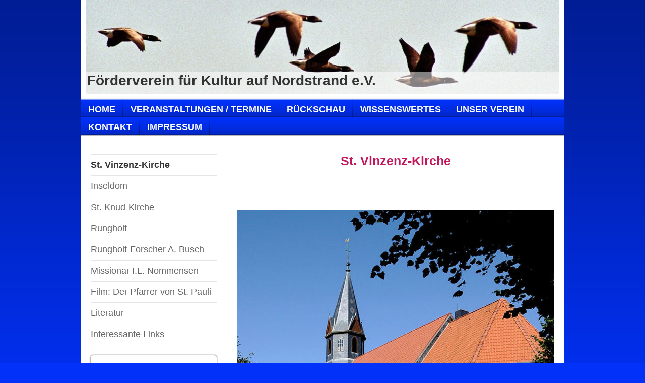

--- FILE ---
content_type: text/html; charset=UTF-8
request_url: https://www.foerderverein-fuer-kultur-auf-nordstrand.de/wissenswertes/st-vinzenz-kirche/
body_size: 7668
content:
<!DOCTYPE html>
<html lang="de"  ><head prefix="og: http://ogp.me/ns# fb: http://ogp.me/ns/fb# business: http://ogp.me/ns/business#">
    <meta http-equiv="Content-Type" content="text/html; charset=utf-8"/>
    <meta name="generator" content="IONOS MyWebsite"/>
        
    <link rel="dns-prefetch" href="//cdn.website-start.de/"/>
    <link rel="dns-prefetch" href="//101.mod.mywebsite-editor.com"/>
    <link rel="dns-prefetch" href="https://101.sb.mywebsite-editor.com/"/>
    <link rel="shortcut icon" href="https://www.foerderverein-fuer-kultur-auf-nordstrand.de/s/misc/favicon.png?1744916537"/>
        <link rel="apple-touch-icon" href="https://www.foerderverein-fuer-kultur-auf-nordstrand.de/s/misc/touchicon.png?1744916238"/>
        <title>Förderverein für Kultur auf Nordstrand e.V. - St. Vinzenz-Kirche</title>
    
    

<meta name="format-detection" content="telephone=no"/>
        <meta name="description" content="Neue Seite"/>
            <meta name="robots" content="index,follow"/>
        <link href="https://www.foerderverein-fuer-kultur-auf-nordstrand.de/s/style/layout.css?1756321524" rel="stylesheet" type="text/css"/>
    <link href="https://www.foerderverein-fuer-kultur-auf-nordstrand.de/s/style/main.css?1756321524" rel="stylesheet" type="text/css"/>
    <link href="https://www.foerderverein-fuer-kultur-auf-nordstrand.de/s/style/font.css?1756321524" rel="stylesheet" type="text/css"/>
    <link href="//cdn.website-start.de/app/cdn/min/group/web.css?1763478093678" rel="stylesheet" type="text/css"/>
<link href="//cdn.website-start.de/app/cdn/min/moduleserver/css/de_DE/common,shoppingbasket?1763478093678" rel="stylesheet" type="text/css"/>
    <link href="https://101.sb.mywebsite-editor.com/app/logstate2-css.php?site=394426431&amp;t=1765723011" rel="stylesheet" type="text/css"/>

<script type="text/javascript">
    /* <![CDATA[ */
var stagingMode = '';
    /* ]]> */
</script>
<script src="https://101.sb.mywebsite-editor.com/app/logstate-js.php?site=394426431&amp;t=1765723011"></script>
    <script type="text/javascript">
    /* <![CDATA[ */
    var systemurl = 'https://101.sb.mywebsite-editor.com/';
    var webPath = '/';
    var proxyName = '';
    var webServerName = 'www.foerderverein-fuer-kultur-auf-nordstrand.de';
    var sslServerUrl = 'https://www.foerderverein-fuer-kultur-auf-nordstrand.de';
    var nonSslServerUrl = 'http://www.foerderverein-fuer-kultur-auf-nordstrand.de';
    var webserverProtocol = 'http://';
    var nghScriptsUrlPrefix = '//101.mod.mywebsite-editor.com';
    var sessionNamespace = 'DIY_SB';
    var jimdoData = {
        cdnUrl:  '//cdn.website-start.de/',
        messages: {
            lightBox: {
    image : 'Bild',
    of: 'von'
}

        },
        isTrial: 0,
        pageId: 926873840    };
    var script_basisID = "394426431";

    diy = window.diy || {};
    diy.web = diy.web || {};

        diy.web.jsBaseUrl = "//cdn.website-start.de/s/build/";

    diy.context = diy.context || {};
    diy.context.type = diy.context.type || 'web';
    /* ]]> */
</script>

<script type="text/javascript" src="//cdn.website-start.de/app/cdn/min/group/web.js?1763478093678" crossorigin="anonymous"></script><script type="text/javascript" src="//cdn.website-start.de/s/build/web.bundle.js?1763478093678" crossorigin="anonymous"></script><script src="//cdn.website-start.de/app/cdn/min/moduleserver/js/de_DE/common,shoppingbasket?1763478093678"></script>
<script type="text/javascript" src="https://cdn.website-start.de/proxy/apps/t9uib6/resource/dependencies/"></script><script type="text/javascript">
                    if (typeof require !== 'undefined') {
                        require.config({
                            waitSeconds : 10,
                            baseUrl : 'https://cdn.website-start.de/proxy/apps/t9uib6/js/'
                        });
                    }
                </script><script type="text/javascript">if (window.jQuery) {window.jQuery_1and1 = window.jQuery;}</script>
<meta name="keywords" content="Förderverein, Kultur, Nordstrand"/>
<script type="text/javascript">if (window.jQuery_1and1) {window.jQuery = window.jQuery_1and1;}</script>
<script type="text/javascript" src="//cdn.website-start.de/app/cdn/min/group/pfcsupport.js?1763478093678" crossorigin="anonymous"></script>    <meta property="og:type" content="business.business"/>
    <meta property="og:url" content="https://www.foerderverein-fuer-kultur-auf-nordstrand.de/wissenswertes/st-vinzenz-kirche/"/>
    <meta property="og:title" content="Förderverein für Kultur auf Nordstrand e.V. - St. Vinzenz-Kirche"/>
            <meta property="og:description" content="Neue Seite"/>
                <meta property="og:image" content="https://www.foerderverein-fuer-kultur-auf-nordstrand.de/s/img/emotionheader.jpg"/>
        <meta property="business:contact_data:country_name" content="Deutschland"/>
    <meta property="business:contact_data:street_address" content="Westen 57"/>
    <meta property="business:contact_data:locality" content="Nordstrand"/>
    
    <meta property="business:contact_data:email" content="info@kulturverein-nordstrand.de"/>
    <meta property="business:contact_data:postal_code" content="25845"/>
    <meta property="business:contact_data:phone_number" content="+49 04842 9019614"/>
    
    
</head>


<body class="body diyBgActive  cc-pagemode-default diy-market-de_DE" data-pageid="926873840" id="page-926873840">
    
    <div class="diyw">
        <div id="container">
    <!-- start header -->
    <div id="header">
        <div id="header_round_left"></div>
      <div id="header_round_right"></div>
        
<style type="text/css" media="all">
.diyw div#emotion-header {
        max-width: 940px;
        max-height: 187px;
                background: #A0A0A0;
    }

.diyw div#emotion-header-title-bg {
    left: 0%;
    top: 76%;
    width: 100%;
    height: 24%;

    background-color: #ffffff;
    opacity: 0.50;
    filter: alpha(opacity = 50.47);
    }
.diyw img#emotion-header-logo {
    left: 1.00%;
    top: 0.00%;
    background: transparent;
                border: none;
        padding: 0px;
                display: none;
    }

.diyw div#emotion-header strong#emotion-header-title {
    left: 13%;
    top: 76%;
    color: #333333;
        font: normal bold 28px/120% Helvetica, 'Helvetica Neue', 'Trebuchet MS', sans-serif;
}

.diyw div#emotion-no-bg-container{
    max-height: 187px;
}

.diyw div#emotion-no-bg-container .emotion-no-bg-height {
    margin-top: 19.89%;
}
</style>
<div id="emotion-header" data-action="loadView" data-params="active" data-imagescount="1">
            <img src="https://www.foerderverein-fuer-kultur-auf-nordstrand.de/s/img/emotionheader.jpg?1551872134.940px.187px" id="emotion-header-img" alt=""/>
            
        <div id="ehSlideshowPlaceholder">
            <div id="ehSlideShow">
                <div class="slide-container">
                                        <div style="background-color: #A0A0A0">
                            <img src="https://www.foerderverein-fuer-kultur-auf-nordstrand.de/s/img/emotionheader.jpg?1551872134.940px.187px" alt=""/>
                        </div>
                                    </div>
            </div>
        </div>


        <script type="text/javascript">
        //<![CDATA[
                diy.module.emotionHeader.slideShow.init({ slides: [{"url":"https:\/\/www.foerderverein-fuer-kultur-auf-nordstrand.de\/s\/img\/emotionheader.jpg?1551872134.940px.187px","image_alt":"","bgColor":"#A0A0A0"}] });
        //]]>
        </script>

    
            
        
            
                  	<div id="emotion-header-title-bg"></div>
    
            <strong id="emotion-header-title" style="text-align: left">Förderverein für Kultur auf Nordstrand e.V.</strong>
                    <div class="notranslate">
                <svg xmlns="http://www.w3.org/2000/svg" version="1.1" id="emotion-header-title-svg" viewBox="0 0 940 187" preserveAspectRatio="xMinYMin meet"><text style="font-family:Helvetica, 'Helvetica Neue', 'Trebuchet MS', sans-serif;font-size:28px;font-style:normal;font-weight:bold;fill:#333333;line-height:1.2em;"><tspan x="0" style="text-anchor: start" dy="0.95em">Förderverein für Kultur auf Nordstrand e.V.</tspan></text></svg>
            </div>
            
    
    <script type="text/javascript">
    //<![CDATA[
    (function ($) {
        function enableSvgTitle() {
                        var titleSvg = $('svg#emotion-header-title-svg'),
                titleHtml = $('#emotion-header-title'),
                emoWidthAbs = 940,
                emoHeightAbs = 187,
                offsetParent,
                titlePosition,
                svgBoxWidth,
                svgBoxHeight;

                        if (titleSvg.length && titleHtml.length) {
                offsetParent = titleHtml.offsetParent();
                titlePosition = titleHtml.position();
                svgBoxWidth = titleHtml.width();
                svgBoxHeight = titleHtml.height();

                                titleSvg.get(0).setAttribute('viewBox', '0 0 ' + svgBoxWidth + ' ' + svgBoxHeight);
                titleSvg.css({
                   left: Math.roundTo(100 * titlePosition.left / offsetParent.width(), 3) + '%',
                   top: Math.roundTo(100 * titlePosition.top / offsetParent.height(), 3) + '%',
                   width: Math.roundTo(100 * svgBoxWidth / emoWidthAbs, 3) + '%',
                   height: Math.roundTo(100 * svgBoxHeight / emoHeightAbs, 3) + '%'
                });

                titleHtml.css('visibility','hidden');
                titleSvg.css('visibility','visible');
            }
        }

        
            var posFunc = function($, overrideSize) {
                var elems = [], containerWidth, containerHeight;
                                    elems.push({
                        selector: '#emotion-header-title',
                        overrideSize: true,
                        horPos: 0.83,
                        vertPos: 92.27                    });
                    lastTitleWidth = $('#emotion-header-title').width();
                                                elems.push({
                    selector: '#emotion-header-title-bg',
                    horPos: 0,
                    vertPos: 100                });
                                
                containerWidth = parseInt('940');
                containerHeight = parseInt('187');

                for (var i = 0; i < elems.length; ++i) {
                    var el = elems[i],
                        $el = $(el.selector),
                        pos = {
                            left: el.horPos,
                            top: el.vertPos
                        };
                    if (!$el.length) continue;
                    var anchorPos = $el.anchorPosition();
                    anchorPos.$container = $('#emotion-header');

                    if (overrideSize === true || el.overrideSize === true) {
                        anchorPos.setContainerSize(containerWidth, containerHeight);
                    } else {
                        anchorPos.setContainerSize(null, null);
                    }

                    var pxPos = anchorPos.fromAnchorPosition(pos),
                        pcPos = anchorPos.toPercentPosition(pxPos);

                    var elPos = {};
                    if (!isNaN(parseFloat(pcPos.top)) && isFinite(pcPos.top)) {
                        elPos.top = pcPos.top + '%';
                    }
                    if (!isNaN(parseFloat(pcPos.left)) && isFinite(pcPos.left)) {
                        elPos.left = pcPos.left + '%';
                    }
                    $el.css(elPos);
                }

                // switch to svg title
                enableSvgTitle();
            };

                        var $emotionImg = jQuery('#emotion-header-img');
            if ($emotionImg.length > 0) {
                // first position the element based on stored size
                posFunc(jQuery, true);

                // trigger reposition using the real size when the element is loaded
                var ehLoadEvTriggered = false;
                $emotionImg.one('load', function(){
                    posFunc(jQuery);
                    ehLoadEvTriggered = true;
                                        diy.module.emotionHeader.slideShow.start();
                                    }).each(function() {
                                        if(this.complete || typeof this.complete === 'undefined') {
                        jQuery(this).load();
                    }
                });

                                noLoadTriggeredTimeoutId = setTimeout(function() {
                    if (!ehLoadEvTriggered) {
                        posFunc(jQuery);
                    }
                    window.clearTimeout(noLoadTriggeredTimeoutId)
                }, 5000);//after 5 seconds
            } else {
                jQuery(function(){
                    posFunc(jQuery);
                });
            }

                        if (jQuery.isBrowser && jQuery.isBrowser.ie8) {
                var longTitleRepositionCalls = 0;
                longTitleRepositionInterval = setInterval(function() {
                    if (lastTitleWidth > 0 && lastTitleWidth != jQuery('#emotion-header-title').width()) {
                        posFunc(jQuery);
                    }
                    longTitleRepositionCalls++;
                    // try this for 5 seconds
                    if (longTitleRepositionCalls === 5) {
                        window.clearInterval(longTitleRepositionInterval);
                    }
                }, 1000);//each 1 second
            }

            }(jQuery));
    //]]>
    </script>

    </div>
 
    </div>
    <!-- end header -->
    <!-- start page -->
    <div id="menu">
        <div id="menu_bg" class="sidecolor">
            <div id="menu_img_bg">
                <div class="webnavigation"><ul id="mainNav1" class="mainNav1"><li class="navTopItemGroup_1"><a data-page-id="920341557" href="https://www.foerderverein-fuer-kultur-auf-nordstrand.de/" class="level_1"><span>Home</span></a></li><li class="navTopItemGroup_2"><a data-page-id="920341558" href="https://www.foerderverein-fuer-kultur-auf-nordstrand.de/veranstaltungen-termine/" class="level_1"><span>Veranstaltungen / Termine</span></a></li><li class="navTopItemGroup_3"><a data-page-id="920341560" href="https://www.foerderverein-fuer-kultur-auf-nordstrand.de/rückschau/" class="level_1"><span>Rückschau</span></a></li><li class="navTopItemGroup_4"><a data-page-id="920341561" href="https://www.foerderverein-fuer-kultur-auf-nordstrand.de/wissenswertes/" class="parent level_1"><span>Wissenswertes</span></a></li><li class="navTopItemGroup_5"><a data-page-id="920341565" href="https://www.foerderverein-fuer-kultur-auf-nordstrand.de/unser-verein/" class="level_1"><span>Unser Verein</span></a></li><li class="navTopItemGroup_6"><a data-page-id="920341571" href="https://www.foerderverein-fuer-kultur-auf-nordstrand.de/kontakt/" class="level_1"><span>Kontakt</span></a></li><li class="navTopItemGroup_7"><a data-page-id="920341572" href="https://www.foerderverein-fuer-kultur-auf-nordstrand.de/impressum/" class="level_1"><span>Impressum</span></a></li></ul></div><div class="clearall"></div>
          </div>
        </div>
    </div>
    <div id="page">
        <div id="left_column">
            <div id="navigation"><div class="webnavigation"><ul id="mainNav2" class="mainNav2"><li class="navTopItemGroup_0"><a data-page-id="926873840" href="https://www.foerderverein-fuer-kultur-auf-nordstrand.de/wissenswertes/st-vinzenz-kirche/" class="current level_2"><span>St. Vinzenz-Kirche</span></a></li><li class="navTopItemGroup_0"><a data-page-id="926873845" href="https://www.foerderverein-fuer-kultur-auf-nordstrand.de/wissenswertes/inseldom/" class="level_2"><span>Inseldom</span></a></li><li class="navTopItemGroup_0"><a data-page-id="926895178" href="https://www.foerderverein-fuer-kultur-auf-nordstrand.de/wissenswertes/st-knud-kirche/" class="level_2"><span>St. Knud-Kirche</span></a></li><li class="navTopItemGroup_0"><a data-page-id="926873847" href="https://www.foerderverein-fuer-kultur-auf-nordstrand.de/wissenswertes/rungholt/" class="level_2"><span>Rungholt</span></a></li><li class="navTopItemGroup_0"><a data-page-id="920416678" href="https://www.foerderverein-fuer-kultur-auf-nordstrand.de/wissenswertes/rungholt-forscher-a-busch/" class="level_2"><span>Rungholt-Forscher A. Busch</span></a></li><li class="navTopItemGroup_0"><a data-page-id="926873851" href="https://www.foerderverein-fuer-kultur-auf-nordstrand.de/wissenswertes/missionar-i-l-nommensen/" class="level_2"><span>Missionar I.L. Nommensen</span></a></li><li class="navTopItemGroup_0"><a data-page-id="926873853" href="https://www.foerderverein-fuer-kultur-auf-nordstrand.de/wissenswertes/film-der-pfarrer-von-st-pauli/" class="level_2"><span>Film: Der Pfarrer von St. Pauli</span></a></li><li class="navTopItemGroup_0"><a data-page-id="926873859" href="https://www.foerderverein-fuer-kultur-auf-nordstrand.de/wissenswertes/literatur/" class="level_2"><span>Literatur</span></a></li><li class="navTopItemGroup_0"><a data-page-id="920341563" href="https://www.foerderverein-fuer-kultur-auf-nordstrand.de/wissenswertes/interessante-links/" class="level_2"><span>Interessante Links</span></a></li></ul></div></div>
            <!-- start sidebar -->
            <div id="sidebar"><span class="sb_background top"></span><span class="sb_background center"><div id="matrix_1024842831" class="sortable-matrix" data-matrixId="1024842831"><div class="n module-type-header diyfeLiveArea "> <h2><span class="diyfeDecoration">Mit freundlicher Unterstützung der  VR Bank Westküste</span></h2> </div><div class="n module-type-imageSubtitle diyfeLiveArea "> <div class="clearover imageSubtitle imageFitWidth" id="imageSubtitle-5819772881">
    <div class="align-container align-left" style="max-width: 228px">
        <a class="imagewrapper" href="https://www.vrbank-westkueste.de/startseite.html" target="_blank">
            <img id="image_2494693696" src="https://www.foerderverein-fuer-kultur-auf-nordstrand.de/s/cc_images/cache_2494693696.jpg?t=1759344233" alt="" style="max-width: 228px; height:auto"/>
        </a>

        
    </div>

</div>

<script type="text/javascript">
//<![CDATA[
jQuery(function($) {
    var $target = $('#imageSubtitle-5819772881');

    if ($.fn.swipebox && Modernizr.touch) {
        $target
            .find('a[rel*="lightbox"]')
            .addClass('swipebox')
            .swipebox();
    } else {
        $target.tinyLightbox({
            item: 'a[rel*="lightbox"]',
            cycle: false,
            hideNavigation: true
        });
    }
});
//]]>
</script>
 </div><div class="n module-type-hr diyfeLiveArea "> <div style="padding: 0px 0px">
    <div class="hr"></div>
</div>
 </div><div class="n module-type-textWithImage diyfeLiveArea "> 
<div class="clearover imageFitWidth" id="textWithImage-5818524804">
<div class="align-container imgleft" style="max-width: 100%; width: 228px;">
    <a class="imagewrapper" href="https://www.foerderverein-fuer-kultur-auf-nordstrand.de/s/cc_images/teaserbox_2491688774.png?t=1745518040" rel="lightbox[5818524804]">
        <img src="https://www.foerderverein-fuer-kultur-auf-nordstrand.de/s/cc_images/cache_2491688774.png?t=1745518040" id="image_5818524804" alt="" style="width:100%"/>
    </a>


</div> 
<div class="textwrapper">
<p> </p>
<p style="text-align: center;"><span style="font-size:24px;"><strong style="background-color: initial;"><span style="color:#C2185B;">Das</span></strong></span></p>
<p style="text-align: center;"><span style="font-size:24px;"><strong><span style="color:#C2185B;">Bücherlädchen</span></strong></span></p>
<p style="text-align: center;"> </p>
<p style="text-align: center;"><span style="color: rgb(0, 0, 0); font-size: 14px; background-color: initial;">(neben EDEKA) </span></p>
<p style="text-align: center;"> </p>
<p style="text-align: center;"><span style="font-size:14px;"><span style="color:#000000;">Öffnungszeiten:</span></span></p>
<p><span style="font-size:14px;"><span style="color:#000000;">Freitag       14:30 - 17:30 Uhr</span></span></p>
<p> </p>
</div>
</div> 
<script type="text/javascript">
    //<![CDATA[
    jQuery(document).ready(function($){
        var $target = $('#textWithImage-5818524804');

        if ($.fn.swipebox && Modernizr.touch) {
            $target
                .find('a[rel*="lightbox"]')
                .addClass('swipebox')
                .swipebox();
        } else {
            $target.tinyLightbox({
                item: 'a[rel*="lightbox"]',
                cycle: false,
                hideNavigation: true
            });
        }
    });
    //]]>
</script>
 </div><div class="n module-type-hr diyfeLiveArea "> <div style="padding: 0px 0px">
    <div class="hr"></div>
</div>
 </div><div class="n module-type-hr diyfeLiveArea "> <div style="padding: 0px 0px">
    <div class="hr"></div>
</div>
 </div><div class="n module-type-text diyfeLiveArea "> <h2 style="text-align:center;"><span style="background-color: initial; color: rgb(0, 0, 0); font-weight: normal;">Sehen wir uns nicht am nächsten</span></h2>
<p style="text-align:center;"> </p>
<p style="text-align:center;"><strong style="color: rgb(194, 24, 91); font-size: 24px; background-color: initial;">Stammtisch</strong></p>
<p style="text-align:center;"> </p>
<p style="text-align:center;"><font color="#3121E8"><b>denn der fällt im Dezember leider aus!</b></font></p>
<p style="text-align:center;"> </p>
<p style="text-align:center;"><span style="font-size:18px;"><strong style="font-size: 18px; background-color: initial; font-family: sans-serif;"><span style="color:#C2185B;">Restaurant Zur
Nordsee</span></strong></span></p>
<p style="text-align:center;"><span style="font-size:18px;"><strong><span style="color:#C2185B;">am Norderhafen</span></strong></span></p>
<p style="text-align:center;"> </p>
<p style="text-align:center;"><span style="font-size:14px;"><span style="color:#000000;"><span style="background-color: initial;">Geselliges Beisammensein mit Austausch über Erlebtes und
Geplantes.</span></span></span></p>
<p style="text-align:center;"> </p>
<p style="text-align:center;"><span style="font-size:14px;"><span style="color:#000000;">Mitglieder, Gäste, Interessierte,</span></span></p>
<p style="text-align:center;"><span style="font-size:14px;"><span style="color:#000000;">alle sind herzlich willkommen!</span></span></p> </div><div class="n module-type-hr diyfeLiveArea "> <div style="padding: 0px 0px">
    <div class="hr"></div>
</div>
 </div><div class="n module-type-header diyfeLiveArea "> <h1><span class="diyfeDecoration">10. Nordstrander Winterkino</span></h1> </div><div class="n module-type-header diyfeLiveArea "> <h2><span class="diyfeDecoration">&lt;&lt;Die grosse Chance&gt;&gt;</span></h2> </div><div class="n module-type-text diyfeLiveArea "> <p style="text-align: center;">US-Amerikanisches Drama 2<span style="background-color: initial;">006</span></p> </div><div class="n module-type-text diyfeLiveArea "> <p style="text-align:center;"><strong><span style="color:#3121E8;">Dienstag, den 13. Januar 2026, 19:00</span></strong></p> </div><div class="n module-type-imageSubtitle diyfeLiveArea "> <div class="clearover imageSubtitle imageFitWidth" id="imageSubtitle-5819858362">
    <div class="align-container align-left" style="max-width: 228px">
        <a class="imagewrapper" href="https://www.foerderverein-fuer-kultur-auf-nordstrand.de/s/cc_images/teaserbox_2494908444.jpg?t=1765481466" rel="lightbox[5819858362]">
            <img id="image_2494908444" src="https://www.foerderverein-fuer-kultur-auf-nordstrand.de/s/cc_images/cache_2494908444.jpg?t=1765481466" alt="" style="max-width: 228px; height:auto"/>
        </a>

        
    </div>

</div>

<script type="text/javascript">
//<![CDATA[
jQuery(function($) {
    var $target = $('#imageSubtitle-5819858362');

    if ($.fn.swipebox && Modernizr.touch) {
        $target
            .find('a[rel*="lightbox"]')
            .addClass('swipebox')
            .swipebox();
    } else {
        $target.tinyLightbox({
            item: 'a[rel*="lightbox"]',
            cycle: false,
            hideNavigation: true
        });
    }
});
//]]>
</script>
 </div><div class="n module-type-hr diyfeLiveArea "> <div style="padding: 0px 0px">
    <div class="hr"></div>
</div>
 </div><div class="n module-type-header diyfeLiveArea "> <h1><span class="diyfeDecoration">Stammtisch</span></h1> </div><div class="n module-type-text diyfeLiveArea "> <p style="text-align:center;"><strong><span style="color:#3121E8;">Freitag, den 16. Januar 2026, 18:30</span></strong></p> </div><div class="n module-type-header diyfeLiveArea "> <h2><span class="diyfeDecoration">Restaurant Zur Nordsee am Norderhafen</span></h2> </div><div class="n module-type-text diyfeLiveArea "> <p style="line-height:25.2px;text-align:center;"><span style="font-size:14px;"><span style="color:#000000;">Geselliges Beisammensein mit Austausch über Erlebtes und Geplantes.</span></span></p>
<p style="line-height:25.2px;text-align:center;"> </p>
<p style="line-height:25.2px;text-align:center;"><span style="font-size:14px;"><span style="color:#000000;">Mitglieder, Gäste, Interessierte,</span></span></p>
<p style="line-height:25.2px;text-align:center;"><span style="font-size:14px;"><span style="color:#000000;">alle sind herzlich willkommen!</span></span></p> </div><div class="n module-type-hr diyfeLiveArea "> <div style="padding: 0px 0px">
    <div class="hr"></div>
</div>
 </div><div class="n module-type-header diyfeLiveArea "> <h1><span class="diyfeDecoration">Jamsession in Husum</span></h1> </div><div class="n module-type-imageSubtitle diyfeLiveArea "> <div class="clearover imageSubtitle imageFitWidth" id="imageSubtitle-5819866963">
    <div class="align-container align-left" style="max-width: 228px">
        <a class="imagewrapper" href="https://www.foerderverein-fuer-kultur-auf-nordstrand.de/s/cc_images/teaserbox_2494938909.jpg?t=1765482429" rel="lightbox[5819866963]">
            <img id="image_2494938909" src="https://www.foerderverein-fuer-kultur-auf-nordstrand.de/s/cc_images/cache_2494938909.jpg?t=1765482429" alt="" style="max-width: 228px; height:auto"/>
        </a>

        
    </div>

</div>

<script type="text/javascript">
//<![CDATA[
jQuery(function($) {
    var $target = $('#imageSubtitle-5819866963');

    if ($.fn.swipebox && Modernizr.touch) {
        $target
            .find('a[rel*="lightbox"]')
            .addClass('swipebox')
            .swipebox();
    } else {
        $target.tinyLightbox({
            item: 'a[rel*="lightbox"]',
            cycle: false,
            hideNavigation: true
        });
    }
});
//]]>
</script>
 </div><div class="n module-type-hr diyfeLiveArea "> <div style="padding: 0px 0px">
    <div class="hr"></div>
</div>
 </div><div class="n module-type-header diyfeLiveArea "> <h1><span class="diyfeDecoration">10. Nordstrander Winterkino</span></h1> </div><div class="n module-type-header diyfeLiveArea "> <h2><span class="diyfeDecoration">&lt;&lt; Der Junge muss an die frische Luft&gt;&gt;</span></h2> </div><div class="n module-type-text diyfeLiveArea "> <p style="text-align: center;">Deutsche Tragikkomödie 2018</p> </div><div class="n module-type-text diyfeLiveArea "> <p style="text-align: center;"><strong><span style="color:#3121E8;">Dienstag, den 10. Februar 2026, 19:00</span></strong></p> </div><div class="n module-type-imageSubtitle diyfeLiveArea "> <div class="clearover imageSubtitle imageFitWidth" id="imageSubtitle-5819866919">
    <div class="align-container align-left" style="max-width: 228px">
        <a class="imagewrapper" href="https://www.foerderverein-fuer-kultur-auf-nordstrand.de/s/cc_images/teaserbox_2494938885.jpg?t=1765481405" rel="lightbox[5819866919]">
            <img id="image_2494938885" src="https://www.foerderverein-fuer-kultur-auf-nordstrand.de/s/cc_images/cache_2494938885.jpg?t=1765481405" alt="" style="max-width: 228px; height:auto"/>
        </a>

        
    </div>

</div>

<script type="text/javascript">
//<![CDATA[
jQuery(function($) {
    var $target = $('#imageSubtitle-5819866919');

    if ($.fn.swipebox && Modernizr.touch) {
        $target
            .find('a[rel*="lightbox"]')
            .addClass('swipebox')
            .swipebox();
    } else {
        $target.tinyLightbox({
            item: 'a[rel*="lightbox"]',
            cycle: false,
            hideNavigation: true
        });
    }
});
//]]>
</script>
 </div><div class="n module-type-text diyfeLiveArea "> <p>___________________</p>
<p> </p>
<p style="text-align: center;"> </p>
<p style="text-align: center;"><span style="font-size:20px;"><span style="color:#C2185B;"><strong>Gesucht werden....</strong></span></span></p>
<p> </p>
<p style="text-align: center;"><span style="font-size:16px;"><span style="color:#3121E8;"><strong>.... neue Mitglieder!</strong></span></span></p>
<p> </p>
<p style="text-align: center;"><span style="color:#000000;">Interessierte informieren sich gerne unter:</span></p>
<p style="text-align: center;"> </p>
<p style="text-align: center;"><span style="color:#000000;">"Unser Verein"</span></p>
<p style="text-align: center;"> </p>
<p style="text-align: center;"><span style="color:#000000;">oder auch direkt beim</span></p>
<p style="text-align: center;"><span style="color:#000000;">1. Vorsitzenden</span></p>
<p style="text-align: center;"> </p>
<p style="text-align: center;"><span style="color:#000000;">Max Burkhardt</span></p>
<p style="text-align: center;"><span style="color:#000000;">Westen 57</span></p>
<p style="text-align: center;"><span style="color:#000000;">25845 Nordstrand</span></p>
<p style="text-align: center;"> </p>
<p style="text-align: center;"><span style="color:#000000;"><span itemscope="" itemtype="http://schema.org/Organization"><span itemprop="telephone" class="diy-visible-on-nontouch">+49 04842 9019614</span><a class="diy-visible-on-touch diy-inline" href="tel:+49-04842-9019614">+49 04842 9019614</a></span></span></p>
<p style="text-align: center;"> </p>
<p style="text-align: center;"><span style="color:#0688D1;"><span itemscope="" itemtype="http://schema.org/Organization"><span itemprop="email">info@kulturverein-nordstrand.de</span></span></span></p>
<p style="text-align: center;"> </p>
<p style="text-align: center;"> </p>
<p style="text-align: center;"> </p> </div></div></span><span class="sb_background bottom"></span></div>
            <!-- end sidebar -->
        </div>
        <!-- start content -->
        <div id="content">
        <div id="content_area">
        	<div id="content_start"></div>
        	
        
        <div id="matrix_1027404462" class="sortable-matrix" data-matrixId="1027404462"><div class="n module-type-header diyfeLiveArea "> <h1><span class="diyfeDecoration">St. Vinzenz-Kirche</span></h1> </div><div class="n module-type-spacer diyfeLiveArea "> <div class="the-spacer id5819828123" style="height: 60px;">
</div>
 </div><div class="n module-type-imageSubtitle diyfeLiveArea "> <div class="clearover imageSubtitle imageFitWidth" id="imageSubtitle-5813947310">
    <div class="align-container align-left" style="max-width: 630px">
        <a class="imagewrapper" href="https://www.foerderverein-fuer-kultur-auf-nordstrand.de/s/cc_images/teaserbox_2482022630.jpg?t=1551881938" rel="lightbox[5813947310]">
            <img id="image_2482022630" src="https://www.foerderverein-fuer-kultur-auf-nordstrand.de/s/cc_images/cache_2482022630.jpg?t=1551881938" alt="" style="max-width: 630px; height:auto"/>
        </a>

        
    </div>

</div>

<script type="text/javascript">
//<![CDATA[
jQuery(function($) {
    var $target = $('#imageSubtitle-5813947310');

    if ($.fn.swipebox && Modernizr.touch) {
        $target
            .find('a[rel*="lightbox"]')
            .addClass('swipebox')
            .swipebox();
    } else {
        $target.tinyLightbox({
            item: 'a[rel*="lightbox"]',
            cycle: false,
            hideNavigation: true
        });
    }
});
//]]>
</script>
 </div><div class="n module-type-text diyfeLiveArea "> <p>Die evangelisch lutherische Kirche St. Vinzenz, erbaut um 1115 auf einer Warft, ist mit ihrer längsten Nordstrander Kirchengeschichte an sich schon einzigartig, weil sie als einzige der damals
sehr zahlreichen Kirchen die grossen Sturmfluten überlebt hat. Die ältesten Teile der Odenbüller Kirche sind die Innenmauern des Mittelschiffs. Sie stammen aus dem 13. Jahrhundert. Das ursprüngliche
Backsteinmauerwerk wurde 1889 durch eine Vorblendung verdeckt. Aus diesem Jahre stammt der Dachreiter, der den bis dahin östlich der Kirche stehenden Glockenturm ablöste. Der spätgotische Altarraum
musste 1965/66 durch einen Neubau ersetzt werden. Die Gründungspfähle wurden 20 m tief in den Grund getrieben, da die Warft aus nicht tragfähigen Torf- und Tonschichten besteht.</p> </div><div class="n module-type-button diyfeLiveArea "> <div class="module-button-container" style="text-align:left;width:100%">
    <a href="http://www.kirche-nordstrand.de" class="diyfeLinkAsButton" target="_blank">www.kirche-nordstrand.de</a></div>
 </div></div>
        
        
        </div></div>
        <!-- end content -->
    </div>
    <!-- end page -->
    <div class="clearall"></div>
    <!-- start footer -->
    <div id="footer"><div id="contentfooter">
    <div class="leftrow">
                    <a rel="nofollow" href="javascript:PopupFenster('https://www.foerderverein-fuer-kultur-auf-nordstrand.de/wissenswertes/st-vinzenz-kirche/?print=1');"><img class="inline" height="14" width="18" src="//cdn.website-start.de/s/img/cc/printer.gif" alt=""/>Druckversion</a> <span class="footer-separator">|</span>
                <a href="https://www.foerderverein-fuer-kultur-auf-nordstrand.de/sitemap/">Sitemap</a>
                        <br/> © Förderverein für Kultur auf Nordstrand e.V.
            </div>
    <script type="text/javascript">
        window.diy.ux.Captcha.locales = {
            generateNewCode: 'Neuen Code generieren',
            enterCode: 'Bitte geben Sie den Code ein'
        };
        window.diy.ux.Cap2.locales = {
            generateNewCode: 'Neuen Code generieren',
            enterCode: 'Bitte geben Sie den Code ein'
        };
    </script>
    <div class="rightrow">
                    <span class="loggedout">
                <a rel="nofollow" id="login" href="https://login.1and1-editor.com/394426431/www.foerderverein-fuer-kultur-auf-nordstrand.de/de?pageId=926873840">
                    Login                </a>
            </span>
                <p><a class="diyw switchViewWeb" href="javascript:switchView('desktop');">Webansicht</a><a class="diyw switchViewMobile" href="javascript:switchView('mobile');">Mobile-Ansicht</a></p>
                <span class="loggedin">
            <a rel="nofollow" id="logout" href="https://101.sb.mywebsite-editor.com/app/cms/logout.php">Logout</a> <span class="footer-separator">|</span>
            <a rel="nofollow" id="edit" href="https://101.sb.mywebsite-editor.com/app/394426431/926873840/">Seite bearbeiten</a>
        </span>
    </div>
</div>
            <div id="loginbox" class="hidden">
                <script type="text/javascript">
                    /* <![CDATA[ */
                    function forgotpw_popup() {
                        var url = 'https://passwort.1und1.de/xml/request/RequestStart';
                        fenster = window.open(url, "fenster1", "width=600,height=400,status=yes,scrollbars=yes,resizable=yes");
                        // IE8 doesn't return the window reference instantly or at all.
                        // It may appear the call failed and fenster is null
                        if (fenster && fenster.focus) {
                            fenster.focus();
                        }
                    }
                    /* ]]> */
                </script>
                                <img class="logo" src="//cdn.website-start.de/s/img/logo.gif" alt="IONOS" title="IONOS"/>

                <div id="loginboxOuter"></div>
            </div>
        
</div>
    <!-- end footer -->
</div>
<div id="container_ende">
    <div id="container_rounded_left"></div><div id="container_rounded_center"></div><div id="container_rounded_right"></div>
</div>
<div id="background"></div>    </div>

    
    </body>


<!-- rendered at Fri, 12 Dec 2025 13:31:02 +0100 -->
</html>


--- FILE ---
content_type: text/css
request_url: https://www.foerderverein-fuer-kultur-auf-nordstrand.de/s/style/font.css?1756321524
body_size: 300
content:
@charset "utf-8";

body .diyw {}

html body .diyw, html .diyw p, html .diyw table, html .diyw td
{
	font:normal 18px/140% Verdana, Geneva, sans-serif;
	color:#666666;
}

html .diyw h1
{
	font:bold 25px/140% Verdana, Geneva, sans-serif;
	color:#c2185b;
	text-align:center;
}

html .diyw h2
{
	font:bold 20px/140% Verdana, Geneva, sans-serif;
	color:#c2185b;
	text-align:center;
}

/* Blog */

.diyw a.trackbackUrl, 
.diyw a.trackbackUrl:link,
.diyw a.trackbackUrl:visited,
.diyw a.trackbackUrl:hover,
.diyw a.trackbackUrl:active
{
	background:#EEEEEE none repeat scroll 0% 0%;
	border:1px solid black;
	color:#333333;
	padding:2px;
	text-decoration:none;
}

.diyw a:link,
.diyw a:visited
{
	text-decoration: underline; /* fix */
	color:#0231f9; 
}

.diyw a:active, 
.diyw a:hover
{
	text-decoration:none; /* fix */
	color: #0231f9;
}

html .diyw div.hr
{
	border-bottom-style:dotted;
	border-bottom-width:1px; /* fix */
	border-color: #999999;
	height: 1px;
}